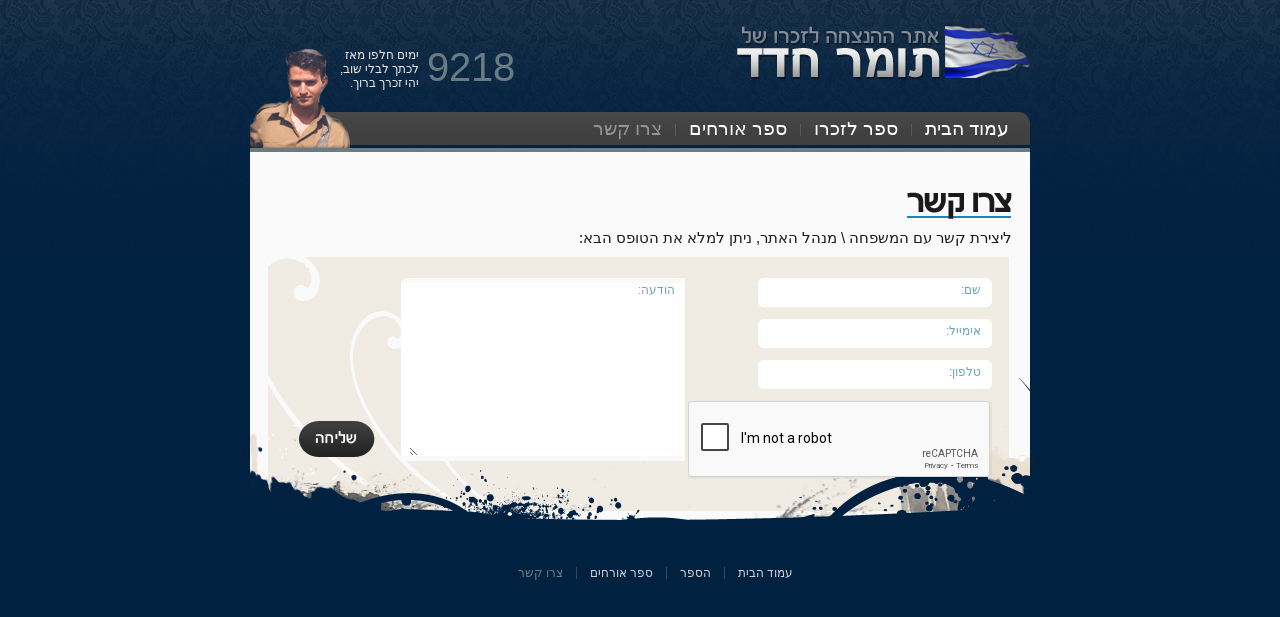

--- FILE ---
content_type: text/html; charset=UTF-8
request_url: http://tomer-h.com/contact
body_size: 5383
content:
<!DOCTYPE html PUBLIC "-//W3C//DTD XHTML 1.0 Transitional//EN" "http://www.w3.org/TR/xhtml1/DTD/xhtml1-transitional.dtd">
<html xmlns="http://www.w3.org/1999/xhtml">
	<head>
		<title>תומר חדד - צרו קשר</title>
		<meta http-equiv="Content-Type" content="text/html; charset=UTF-8" />		<script type="text/javascript" src="/js/prototype.js"></script>		<script type="text/javascript" src="/js/page.js"></script>		<link rel="stylesheet" type="text/css" href="/css/page.css?v=4.css" />				<!--[if IE]>
					<![endif]-->
		<meta name="description" content="צרו קשר באתר לזכרו של החייל תומר חדד , שנפל בפעילות מבצעית בתחילת האינתיפאדה." />
   		<meta name="keywords" content="צרו, צור, קשר, מייל, תומר, חדד" />
   		<script src='https://www.google.com/recaptcha/api.js'></script>
	</head>
	<body class="rtl">
		<div id="wrapper">
			
			<div id="site">
				<div id="header">
	<div id="headertop">
		<div class="right" id="logo"><a href="/"><img src="/img/layout/logo.png" alt="אתר ההנצחה של תומר חדד" title="אתר ההנצחה של תומר חדד" class="png" /></a></div>
		<div class="left" id="headerdaycountertext">ימים חלפו מאז<br />לכתך לבלי שוב,<br />יהי זכרך ברוך.</div>
		<div class="left" id="headerdaycounter">9218</div>
		<div class="both"></div>
	</div>
	<div id="headerbar">
		<div class="right png" id="headerright"></div>
		<div id="headerlinksContainer" class="right">
										<h1 class="right headerlink "><a href="/" >עמוד הבית</a></h1>
								<div class="right headersep">|</div>							<h1 class="right headerlink "><a href="/book" >ספר לזכרו</a></h1>
								<div class="right headersep">|</div>							<h1 class="right headerlink "><a href="/guestbook" >ספר אורחים</a></h1>
								<div class="right headersep">|</div>							<h1 class="right headerlink  headercurrent"><a href="/contact" >צרו קשר</a></h1>
														<div class="both"></div>
		</div>
		<div class="both"></div>
	</div>
	<div id="headerpic" class="png"></div>
</div>				<div id="content">
					<div id="contactpage">
	<div id="contacttitle"></div>
	<div id="contacttext">ליצירת קשר עם המשפחה \ מנהל האתר, ניתן למלא את הטופס הבא:</div>
	<div id="contactformContainer">
		<form action="/contactsend" method="post" id="contactformdata">
			<div class="right" id="contactformright">
				<div id="contactformname" class="contactrow">
					<div class="right contactrightinput"></div>
					<div class="right contactinputholder">
						<div class="right contactname"><label for="contactName">שם:</label></div>
						<div class="right contactinput"><input name="data[contact][name]"  value="" type="text" id="contactName" /></div>
						<div class="both"></div>
					</div>
					<div class="right contactleftinput"></div>
					<div class="both"></div>
				</div>
				<div id="contactformemail" class="contactrow">
					<div class="right contactrightinput"></div>
					<div class="right contactinputholder">
						<div class="right contactname"><label for="contactEmail">אימייל:</label></div>
						<div class="right contactinput"><input name="data[contact][email]"  value="" type="text" id="contactEmail" /></div>
						<div class="both"></div>
					</div>
					<div class="right contactleftinput"></div>
					<div class="both"></div>
				</div>
				<div id="contactformphone" class="contactrow">
					<div class="right contactrightinput"></div>
					<div class="right contactinputholder">
						<div class="right contactname"><label for="contactPhone">טלפון:</label></div>
						<div class="right contactinput"><input name="data[contact][phone]"  value="" type="text" id="contactPhone" /></div>
						<div class="both"></div>
					</div>
					<div class="right contactleftinput"></div>
					<div class="both"></div>
				</div>
				<div class="contactrow">
					<div class="g-recaptcha" data-sitekey="6Lec9kIUAAAAAOgx-OSmiCNtg_xmLVkMdLY5hYij"></div>
				</div>
			</div>
			<div class="right" id="contactformleft">
				<div id="contacttexttop" class="png"></div>
				<div id="contacttextcenter">
					<div class="right" id="contacttextname"><label for="contactText">הודעה:</label></div>
					<div class="right" id="contacttexarea"><textarea name="data[contact][text]"  id="contactText"></textarea></div>
					<div class="both"></div>
				</div>
				<div id="contacttextbottom" class="png"></div>
			</div>
			<div class="right" id="contactformsubmit"><input type="submit" class="png" value="" /></div>
			<div class="both"></div>
			<div id="contacterror" style="display:none;"></div>
		</form>
	</div>
</div>
<script type="text/javascript">
	Event.observe('contactformdata','submit',sendContactForm);
</script>				</div>
				<div id="footer">
				<h3 class="right footerlink "><a href="/" >עמוד הבית</a></h3>
				<div class="right footersep">|</div>			<h3 class="right footerlink "><a href="/book" >הספר</a></h3>
				<div class="right footersep">|</div>			<h3 class="right footerlink "><a href="/guestbook" >ספר אורחים</a></h3>
				<div class="right footersep">|</div>			<h3 class="right footerlink  footercurrent"><a href="/contact" >צרו קשר</a></h3>
						<div class="both"></div>
</div>			</div>
					</div>
	</body>
</html>

--- FILE ---
content_type: text/html; charset=utf-8
request_url: https://www.google.com/recaptcha/api2/anchor?ar=1&k=6Lec9kIUAAAAAOgx-OSmiCNtg_xmLVkMdLY5hYij&co=aHR0cDovL3RvbWVyLWguY29tOjgw&hl=en&v=PoyoqOPhxBO7pBk68S4YbpHZ&size=normal&anchor-ms=20000&execute-ms=30000&cb=751r1t1qm60p
body_size: 49502
content:
<!DOCTYPE HTML><html dir="ltr" lang="en"><head><meta http-equiv="Content-Type" content="text/html; charset=UTF-8">
<meta http-equiv="X-UA-Compatible" content="IE=edge">
<title>reCAPTCHA</title>
<style type="text/css">
/* cyrillic-ext */
@font-face {
  font-family: 'Roboto';
  font-style: normal;
  font-weight: 400;
  font-stretch: 100%;
  src: url(//fonts.gstatic.com/s/roboto/v48/KFO7CnqEu92Fr1ME7kSn66aGLdTylUAMa3GUBHMdazTgWw.woff2) format('woff2');
  unicode-range: U+0460-052F, U+1C80-1C8A, U+20B4, U+2DE0-2DFF, U+A640-A69F, U+FE2E-FE2F;
}
/* cyrillic */
@font-face {
  font-family: 'Roboto';
  font-style: normal;
  font-weight: 400;
  font-stretch: 100%;
  src: url(//fonts.gstatic.com/s/roboto/v48/KFO7CnqEu92Fr1ME7kSn66aGLdTylUAMa3iUBHMdazTgWw.woff2) format('woff2');
  unicode-range: U+0301, U+0400-045F, U+0490-0491, U+04B0-04B1, U+2116;
}
/* greek-ext */
@font-face {
  font-family: 'Roboto';
  font-style: normal;
  font-weight: 400;
  font-stretch: 100%;
  src: url(//fonts.gstatic.com/s/roboto/v48/KFO7CnqEu92Fr1ME7kSn66aGLdTylUAMa3CUBHMdazTgWw.woff2) format('woff2');
  unicode-range: U+1F00-1FFF;
}
/* greek */
@font-face {
  font-family: 'Roboto';
  font-style: normal;
  font-weight: 400;
  font-stretch: 100%;
  src: url(//fonts.gstatic.com/s/roboto/v48/KFO7CnqEu92Fr1ME7kSn66aGLdTylUAMa3-UBHMdazTgWw.woff2) format('woff2');
  unicode-range: U+0370-0377, U+037A-037F, U+0384-038A, U+038C, U+038E-03A1, U+03A3-03FF;
}
/* math */
@font-face {
  font-family: 'Roboto';
  font-style: normal;
  font-weight: 400;
  font-stretch: 100%;
  src: url(//fonts.gstatic.com/s/roboto/v48/KFO7CnqEu92Fr1ME7kSn66aGLdTylUAMawCUBHMdazTgWw.woff2) format('woff2');
  unicode-range: U+0302-0303, U+0305, U+0307-0308, U+0310, U+0312, U+0315, U+031A, U+0326-0327, U+032C, U+032F-0330, U+0332-0333, U+0338, U+033A, U+0346, U+034D, U+0391-03A1, U+03A3-03A9, U+03B1-03C9, U+03D1, U+03D5-03D6, U+03F0-03F1, U+03F4-03F5, U+2016-2017, U+2034-2038, U+203C, U+2040, U+2043, U+2047, U+2050, U+2057, U+205F, U+2070-2071, U+2074-208E, U+2090-209C, U+20D0-20DC, U+20E1, U+20E5-20EF, U+2100-2112, U+2114-2115, U+2117-2121, U+2123-214F, U+2190, U+2192, U+2194-21AE, U+21B0-21E5, U+21F1-21F2, U+21F4-2211, U+2213-2214, U+2216-22FF, U+2308-230B, U+2310, U+2319, U+231C-2321, U+2336-237A, U+237C, U+2395, U+239B-23B7, U+23D0, U+23DC-23E1, U+2474-2475, U+25AF, U+25B3, U+25B7, U+25BD, U+25C1, U+25CA, U+25CC, U+25FB, U+266D-266F, U+27C0-27FF, U+2900-2AFF, U+2B0E-2B11, U+2B30-2B4C, U+2BFE, U+3030, U+FF5B, U+FF5D, U+1D400-1D7FF, U+1EE00-1EEFF;
}
/* symbols */
@font-face {
  font-family: 'Roboto';
  font-style: normal;
  font-weight: 400;
  font-stretch: 100%;
  src: url(//fonts.gstatic.com/s/roboto/v48/KFO7CnqEu92Fr1ME7kSn66aGLdTylUAMaxKUBHMdazTgWw.woff2) format('woff2');
  unicode-range: U+0001-000C, U+000E-001F, U+007F-009F, U+20DD-20E0, U+20E2-20E4, U+2150-218F, U+2190, U+2192, U+2194-2199, U+21AF, U+21E6-21F0, U+21F3, U+2218-2219, U+2299, U+22C4-22C6, U+2300-243F, U+2440-244A, U+2460-24FF, U+25A0-27BF, U+2800-28FF, U+2921-2922, U+2981, U+29BF, U+29EB, U+2B00-2BFF, U+4DC0-4DFF, U+FFF9-FFFB, U+10140-1018E, U+10190-1019C, U+101A0, U+101D0-101FD, U+102E0-102FB, U+10E60-10E7E, U+1D2C0-1D2D3, U+1D2E0-1D37F, U+1F000-1F0FF, U+1F100-1F1AD, U+1F1E6-1F1FF, U+1F30D-1F30F, U+1F315, U+1F31C, U+1F31E, U+1F320-1F32C, U+1F336, U+1F378, U+1F37D, U+1F382, U+1F393-1F39F, U+1F3A7-1F3A8, U+1F3AC-1F3AF, U+1F3C2, U+1F3C4-1F3C6, U+1F3CA-1F3CE, U+1F3D4-1F3E0, U+1F3ED, U+1F3F1-1F3F3, U+1F3F5-1F3F7, U+1F408, U+1F415, U+1F41F, U+1F426, U+1F43F, U+1F441-1F442, U+1F444, U+1F446-1F449, U+1F44C-1F44E, U+1F453, U+1F46A, U+1F47D, U+1F4A3, U+1F4B0, U+1F4B3, U+1F4B9, U+1F4BB, U+1F4BF, U+1F4C8-1F4CB, U+1F4D6, U+1F4DA, U+1F4DF, U+1F4E3-1F4E6, U+1F4EA-1F4ED, U+1F4F7, U+1F4F9-1F4FB, U+1F4FD-1F4FE, U+1F503, U+1F507-1F50B, U+1F50D, U+1F512-1F513, U+1F53E-1F54A, U+1F54F-1F5FA, U+1F610, U+1F650-1F67F, U+1F687, U+1F68D, U+1F691, U+1F694, U+1F698, U+1F6AD, U+1F6B2, U+1F6B9-1F6BA, U+1F6BC, U+1F6C6-1F6CF, U+1F6D3-1F6D7, U+1F6E0-1F6EA, U+1F6F0-1F6F3, U+1F6F7-1F6FC, U+1F700-1F7FF, U+1F800-1F80B, U+1F810-1F847, U+1F850-1F859, U+1F860-1F887, U+1F890-1F8AD, U+1F8B0-1F8BB, U+1F8C0-1F8C1, U+1F900-1F90B, U+1F93B, U+1F946, U+1F984, U+1F996, U+1F9E9, U+1FA00-1FA6F, U+1FA70-1FA7C, U+1FA80-1FA89, U+1FA8F-1FAC6, U+1FACE-1FADC, U+1FADF-1FAE9, U+1FAF0-1FAF8, U+1FB00-1FBFF;
}
/* vietnamese */
@font-face {
  font-family: 'Roboto';
  font-style: normal;
  font-weight: 400;
  font-stretch: 100%;
  src: url(//fonts.gstatic.com/s/roboto/v48/KFO7CnqEu92Fr1ME7kSn66aGLdTylUAMa3OUBHMdazTgWw.woff2) format('woff2');
  unicode-range: U+0102-0103, U+0110-0111, U+0128-0129, U+0168-0169, U+01A0-01A1, U+01AF-01B0, U+0300-0301, U+0303-0304, U+0308-0309, U+0323, U+0329, U+1EA0-1EF9, U+20AB;
}
/* latin-ext */
@font-face {
  font-family: 'Roboto';
  font-style: normal;
  font-weight: 400;
  font-stretch: 100%;
  src: url(//fonts.gstatic.com/s/roboto/v48/KFO7CnqEu92Fr1ME7kSn66aGLdTylUAMa3KUBHMdazTgWw.woff2) format('woff2');
  unicode-range: U+0100-02BA, U+02BD-02C5, U+02C7-02CC, U+02CE-02D7, U+02DD-02FF, U+0304, U+0308, U+0329, U+1D00-1DBF, U+1E00-1E9F, U+1EF2-1EFF, U+2020, U+20A0-20AB, U+20AD-20C0, U+2113, U+2C60-2C7F, U+A720-A7FF;
}
/* latin */
@font-face {
  font-family: 'Roboto';
  font-style: normal;
  font-weight: 400;
  font-stretch: 100%;
  src: url(//fonts.gstatic.com/s/roboto/v48/KFO7CnqEu92Fr1ME7kSn66aGLdTylUAMa3yUBHMdazQ.woff2) format('woff2');
  unicode-range: U+0000-00FF, U+0131, U+0152-0153, U+02BB-02BC, U+02C6, U+02DA, U+02DC, U+0304, U+0308, U+0329, U+2000-206F, U+20AC, U+2122, U+2191, U+2193, U+2212, U+2215, U+FEFF, U+FFFD;
}
/* cyrillic-ext */
@font-face {
  font-family: 'Roboto';
  font-style: normal;
  font-weight: 500;
  font-stretch: 100%;
  src: url(//fonts.gstatic.com/s/roboto/v48/KFO7CnqEu92Fr1ME7kSn66aGLdTylUAMa3GUBHMdazTgWw.woff2) format('woff2');
  unicode-range: U+0460-052F, U+1C80-1C8A, U+20B4, U+2DE0-2DFF, U+A640-A69F, U+FE2E-FE2F;
}
/* cyrillic */
@font-face {
  font-family: 'Roboto';
  font-style: normal;
  font-weight: 500;
  font-stretch: 100%;
  src: url(//fonts.gstatic.com/s/roboto/v48/KFO7CnqEu92Fr1ME7kSn66aGLdTylUAMa3iUBHMdazTgWw.woff2) format('woff2');
  unicode-range: U+0301, U+0400-045F, U+0490-0491, U+04B0-04B1, U+2116;
}
/* greek-ext */
@font-face {
  font-family: 'Roboto';
  font-style: normal;
  font-weight: 500;
  font-stretch: 100%;
  src: url(//fonts.gstatic.com/s/roboto/v48/KFO7CnqEu92Fr1ME7kSn66aGLdTylUAMa3CUBHMdazTgWw.woff2) format('woff2');
  unicode-range: U+1F00-1FFF;
}
/* greek */
@font-face {
  font-family: 'Roboto';
  font-style: normal;
  font-weight: 500;
  font-stretch: 100%;
  src: url(//fonts.gstatic.com/s/roboto/v48/KFO7CnqEu92Fr1ME7kSn66aGLdTylUAMa3-UBHMdazTgWw.woff2) format('woff2');
  unicode-range: U+0370-0377, U+037A-037F, U+0384-038A, U+038C, U+038E-03A1, U+03A3-03FF;
}
/* math */
@font-face {
  font-family: 'Roboto';
  font-style: normal;
  font-weight: 500;
  font-stretch: 100%;
  src: url(//fonts.gstatic.com/s/roboto/v48/KFO7CnqEu92Fr1ME7kSn66aGLdTylUAMawCUBHMdazTgWw.woff2) format('woff2');
  unicode-range: U+0302-0303, U+0305, U+0307-0308, U+0310, U+0312, U+0315, U+031A, U+0326-0327, U+032C, U+032F-0330, U+0332-0333, U+0338, U+033A, U+0346, U+034D, U+0391-03A1, U+03A3-03A9, U+03B1-03C9, U+03D1, U+03D5-03D6, U+03F0-03F1, U+03F4-03F5, U+2016-2017, U+2034-2038, U+203C, U+2040, U+2043, U+2047, U+2050, U+2057, U+205F, U+2070-2071, U+2074-208E, U+2090-209C, U+20D0-20DC, U+20E1, U+20E5-20EF, U+2100-2112, U+2114-2115, U+2117-2121, U+2123-214F, U+2190, U+2192, U+2194-21AE, U+21B0-21E5, U+21F1-21F2, U+21F4-2211, U+2213-2214, U+2216-22FF, U+2308-230B, U+2310, U+2319, U+231C-2321, U+2336-237A, U+237C, U+2395, U+239B-23B7, U+23D0, U+23DC-23E1, U+2474-2475, U+25AF, U+25B3, U+25B7, U+25BD, U+25C1, U+25CA, U+25CC, U+25FB, U+266D-266F, U+27C0-27FF, U+2900-2AFF, U+2B0E-2B11, U+2B30-2B4C, U+2BFE, U+3030, U+FF5B, U+FF5D, U+1D400-1D7FF, U+1EE00-1EEFF;
}
/* symbols */
@font-face {
  font-family: 'Roboto';
  font-style: normal;
  font-weight: 500;
  font-stretch: 100%;
  src: url(//fonts.gstatic.com/s/roboto/v48/KFO7CnqEu92Fr1ME7kSn66aGLdTylUAMaxKUBHMdazTgWw.woff2) format('woff2');
  unicode-range: U+0001-000C, U+000E-001F, U+007F-009F, U+20DD-20E0, U+20E2-20E4, U+2150-218F, U+2190, U+2192, U+2194-2199, U+21AF, U+21E6-21F0, U+21F3, U+2218-2219, U+2299, U+22C4-22C6, U+2300-243F, U+2440-244A, U+2460-24FF, U+25A0-27BF, U+2800-28FF, U+2921-2922, U+2981, U+29BF, U+29EB, U+2B00-2BFF, U+4DC0-4DFF, U+FFF9-FFFB, U+10140-1018E, U+10190-1019C, U+101A0, U+101D0-101FD, U+102E0-102FB, U+10E60-10E7E, U+1D2C0-1D2D3, U+1D2E0-1D37F, U+1F000-1F0FF, U+1F100-1F1AD, U+1F1E6-1F1FF, U+1F30D-1F30F, U+1F315, U+1F31C, U+1F31E, U+1F320-1F32C, U+1F336, U+1F378, U+1F37D, U+1F382, U+1F393-1F39F, U+1F3A7-1F3A8, U+1F3AC-1F3AF, U+1F3C2, U+1F3C4-1F3C6, U+1F3CA-1F3CE, U+1F3D4-1F3E0, U+1F3ED, U+1F3F1-1F3F3, U+1F3F5-1F3F7, U+1F408, U+1F415, U+1F41F, U+1F426, U+1F43F, U+1F441-1F442, U+1F444, U+1F446-1F449, U+1F44C-1F44E, U+1F453, U+1F46A, U+1F47D, U+1F4A3, U+1F4B0, U+1F4B3, U+1F4B9, U+1F4BB, U+1F4BF, U+1F4C8-1F4CB, U+1F4D6, U+1F4DA, U+1F4DF, U+1F4E3-1F4E6, U+1F4EA-1F4ED, U+1F4F7, U+1F4F9-1F4FB, U+1F4FD-1F4FE, U+1F503, U+1F507-1F50B, U+1F50D, U+1F512-1F513, U+1F53E-1F54A, U+1F54F-1F5FA, U+1F610, U+1F650-1F67F, U+1F687, U+1F68D, U+1F691, U+1F694, U+1F698, U+1F6AD, U+1F6B2, U+1F6B9-1F6BA, U+1F6BC, U+1F6C6-1F6CF, U+1F6D3-1F6D7, U+1F6E0-1F6EA, U+1F6F0-1F6F3, U+1F6F7-1F6FC, U+1F700-1F7FF, U+1F800-1F80B, U+1F810-1F847, U+1F850-1F859, U+1F860-1F887, U+1F890-1F8AD, U+1F8B0-1F8BB, U+1F8C0-1F8C1, U+1F900-1F90B, U+1F93B, U+1F946, U+1F984, U+1F996, U+1F9E9, U+1FA00-1FA6F, U+1FA70-1FA7C, U+1FA80-1FA89, U+1FA8F-1FAC6, U+1FACE-1FADC, U+1FADF-1FAE9, U+1FAF0-1FAF8, U+1FB00-1FBFF;
}
/* vietnamese */
@font-face {
  font-family: 'Roboto';
  font-style: normal;
  font-weight: 500;
  font-stretch: 100%;
  src: url(//fonts.gstatic.com/s/roboto/v48/KFO7CnqEu92Fr1ME7kSn66aGLdTylUAMa3OUBHMdazTgWw.woff2) format('woff2');
  unicode-range: U+0102-0103, U+0110-0111, U+0128-0129, U+0168-0169, U+01A0-01A1, U+01AF-01B0, U+0300-0301, U+0303-0304, U+0308-0309, U+0323, U+0329, U+1EA0-1EF9, U+20AB;
}
/* latin-ext */
@font-face {
  font-family: 'Roboto';
  font-style: normal;
  font-weight: 500;
  font-stretch: 100%;
  src: url(//fonts.gstatic.com/s/roboto/v48/KFO7CnqEu92Fr1ME7kSn66aGLdTylUAMa3KUBHMdazTgWw.woff2) format('woff2');
  unicode-range: U+0100-02BA, U+02BD-02C5, U+02C7-02CC, U+02CE-02D7, U+02DD-02FF, U+0304, U+0308, U+0329, U+1D00-1DBF, U+1E00-1E9F, U+1EF2-1EFF, U+2020, U+20A0-20AB, U+20AD-20C0, U+2113, U+2C60-2C7F, U+A720-A7FF;
}
/* latin */
@font-face {
  font-family: 'Roboto';
  font-style: normal;
  font-weight: 500;
  font-stretch: 100%;
  src: url(//fonts.gstatic.com/s/roboto/v48/KFO7CnqEu92Fr1ME7kSn66aGLdTylUAMa3yUBHMdazQ.woff2) format('woff2');
  unicode-range: U+0000-00FF, U+0131, U+0152-0153, U+02BB-02BC, U+02C6, U+02DA, U+02DC, U+0304, U+0308, U+0329, U+2000-206F, U+20AC, U+2122, U+2191, U+2193, U+2212, U+2215, U+FEFF, U+FFFD;
}
/* cyrillic-ext */
@font-face {
  font-family: 'Roboto';
  font-style: normal;
  font-weight: 900;
  font-stretch: 100%;
  src: url(//fonts.gstatic.com/s/roboto/v48/KFO7CnqEu92Fr1ME7kSn66aGLdTylUAMa3GUBHMdazTgWw.woff2) format('woff2');
  unicode-range: U+0460-052F, U+1C80-1C8A, U+20B4, U+2DE0-2DFF, U+A640-A69F, U+FE2E-FE2F;
}
/* cyrillic */
@font-face {
  font-family: 'Roboto';
  font-style: normal;
  font-weight: 900;
  font-stretch: 100%;
  src: url(//fonts.gstatic.com/s/roboto/v48/KFO7CnqEu92Fr1ME7kSn66aGLdTylUAMa3iUBHMdazTgWw.woff2) format('woff2');
  unicode-range: U+0301, U+0400-045F, U+0490-0491, U+04B0-04B1, U+2116;
}
/* greek-ext */
@font-face {
  font-family: 'Roboto';
  font-style: normal;
  font-weight: 900;
  font-stretch: 100%;
  src: url(//fonts.gstatic.com/s/roboto/v48/KFO7CnqEu92Fr1ME7kSn66aGLdTylUAMa3CUBHMdazTgWw.woff2) format('woff2');
  unicode-range: U+1F00-1FFF;
}
/* greek */
@font-face {
  font-family: 'Roboto';
  font-style: normal;
  font-weight: 900;
  font-stretch: 100%;
  src: url(//fonts.gstatic.com/s/roboto/v48/KFO7CnqEu92Fr1ME7kSn66aGLdTylUAMa3-UBHMdazTgWw.woff2) format('woff2');
  unicode-range: U+0370-0377, U+037A-037F, U+0384-038A, U+038C, U+038E-03A1, U+03A3-03FF;
}
/* math */
@font-face {
  font-family: 'Roboto';
  font-style: normal;
  font-weight: 900;
  font-stretch: 100%;
  src: url(//fonts.gstatic.com/s/roboto/v48/KFO7CnqEu92Fr1ME7kSn66aGLdTylUAMawCUBHMdazTgWw.woff2) format('woff2');
  unicode-range: U+0302-0303, U+0305, U+0307-0308, U+0310, U+0312, U+0315, U+031A, U+0326-0327, U+032C, U+032F-0330, U+0332-0333, U+0338, U+033A, U+0346, U+034D, U+0391-03A1, U+03A3-03A9, U+03B1-03C9, U+03D1, U+03D5-03D6, U+03F0-03F1, U+03F4-03F5, U+2016-2017, U+2034-2038, U+203C, U+2040, U+2043, U+2047, U+2050, U+2057, U+205F, U+2070-2071, U+2074-208E, U+2090-209C, U+20D0-20DC, U+20E1, U+20E5-20EF, U+2100-2112, U+2114-2115, U+2117-2121, U+2123-214F, U+2190, U+2192, U+2194-21AE, U+21B0-21E5, U+21F1-21F2, U+21F4-2211, U+2213-2214, U+2216-22FF, U+2308-230B, U+2310, U+2319, U+231C-2321, U+2336-237A, U+237C, U+2395, U+239B-23B7, U+23D0, U+23DC-23E1, U+2474-2475, U+25AF, U+25B3, U+25B7, U+25BD, U+25C1, U+25CA, U+25CC, U+25FB, U+266D-266F, U+27C0-27FF, U+2900-2AFF, U+2B0E-2B11, U+2B30-2B4C, U+2BFE, U+3030, U+FF5B, U+FF5D, U+1D400-1D7FF, U+1EE00-1EEFF;
}
/* symbols */
@font-face {
  font-family: 'Roboto';
  font-style: normal;
  font-weight: 900;
  font-stretch: 100%;
  src: url(//fonts.gstatic.com/s/roboto/v48/KFO7CnqEu92Fr1ME7kSn66aGLdTylUAMaxKUBHMdazTgWw.woff2) format('woff2');
  unicode-range: U+0001-000C, U+000E-001F, U+007F-009F, U+20DD-20E0, U+20E2-20E4, U+2150-218F, U+2190, U+2192, U+2194-2199, U+21AF, U+21E6-21F0, U+21F3, U+2218-2219, U+2299, U+22C4-22C6, U+2300-243F, U+2440-244A, U+2460-24FF, U+25A0-27BF, U+2800-28FF, U+2921-2922, U+2981, U+29BF, U+29EB, U+2B00-2BFF, U+4DC0-4DFF, U+FFF9-FFFB, U+10140-1018E, U+10190-1019C, U+101A0, U+101D0-101FD, U+102E0-102FB, U+10E60-10E7E, U+1D2C0-1D2D3, U+1D2E0-1D37F, U+1F000-1F0FF, U+1F100-1F1AD, U+1F1E6-1F1FF, U+1F30D-1F30F, U+1F315, U+1F31C, U+1F31E, U+1F320-1F32C, U+1F336, U+1F378, U+1F37D, U+1F382, U+1F393-1F39F, U+1F3A7-1F3A8, U+1F3AC-1F3AF, U+1F3C2, U+1F3C4-1F3C6, U+1F3CA-1F3CE, U+1F3D4-1F3E0, U+1F3ED, U+1F3F1-1F3F3, U+1F3F5-1F3F7, U+1F408, U+1F415, U+1F41F, U+1F426, U+1F43F, U+1F441-1F442, U+1F444, U+1F446-1F449, U+1F44C-1F44E, U+1F453, U+1F46A, U+1F47D, U+1F4A3, U+1F4B0, U+1F4B3, U+1F4B9, U+1F4BB, U+1F4BF, U+1F4C8-1F4CB, U+1F4D6, U+1F4DA, U+1F4DF, U+1F4E3-1F4E6, U+1F4EA-1F4ED, U+1F4F7, U+1F4F9-1F4FB, U+1F4FD-1F4FE, U+1F503, U+1F507-1F50B, U+1F50D, U+1F512-1F513, U+1F53E-1F54A, U+1F54F-1F5FA, U+1F610, U+1F650-1F67F, U+1F687, U+1F68D, U+1F691, U+1F694, U+1F698, U+1F6AD, U+1F6B2, U+1F6B9-1F6BA, U+1F6BC, U+1F6C6-1F6CF, U+1F6D3-1F6D7, U+1F6E0-1F6EA, U+1F6F0-1F6F3, U+1F6F7-1F6FC, U+1F700-1F7FF, U+1F800-1F80B, U+1F810-1F847, U+1F850-1F859, U+1F860-1F887, U+1F890-1F8AD, U+1F8B0-1F8BB, U+1F8C0-1F8C1, U+1F900-1F90B, U+1F93B, U+1F946, U+1F984, U+1F996, U+1F9E9, U+1FA00-1FA6F, U+1FA70-1FA7C, U+1FA80-1FA89, U+1FA8F-1FAC6, U+1FACE-1FADC, U+1FADF-1FAE9, U+1FAF0-1FAF8, U+1FB00-1FBFF;
}
/* vietnamese */
@font-face {
  font-family: 'Roboto';
  font-style: normal;
  font-weight: 900;
  font-stretch: 100%;
  src: url(//fonts.gstatic.com/s/roboto/v48/KFO7CnqEu92Fr1ME7kSn66aGLdTylUAMa3OUBHMdazTgWw.woff2) format('woff2');
  unicode-range: U+0102-0103, U+0110-0111, U+0128-0129, U+0168-0169, U+01A0-01A1, U+01AF-01B0, U+0300-0301, U+0303-0304, U+0308-0309, U+0323, U+0329, U+1EA0-1EF9, U+20AB;
}
/* latin-ext */
@font-face {
  font-family: 'Roboto';
  font-style: normal;
  font-weight: 900;
  font-stretch: 100%;
  src: url(//fonts.gstatic.com/s/roboto/v48/KFO7CnqEu92Fr1ME7kSn66aGLdTylUAMa3KUBHMdazTgWw.woff2) format('woff2');
  unicode-range: U+0100-02BA, U+02BD-02C5, U+02C7-02CC, U+02CE-02D7, U+02DD-02FF, U+0304, U+0308, U+0329, U+1D00-1DBF, U+1E00-1E9F, U+1EF2-1EFF, U+2020, U+20A0-20AB, U+20AD-20C0, U+2113, U+2C60-2C7F, U+A720-A7FF;
}
/* latin */
@font-face {
  font-family: 'Roboto';
  font-style: normal;
  font-weight: 900;
  font-stretch: 100%;
  src: url(//fonts.gstatic.com/s/roboto/v48/KFO7CnqEu92Fr1ME7kSn66aGLdTylUAMa3yUBHMdazQ.woff2) format('woff2');
  unicode-range: U+0000-00FF, U+0131, U+0152-0153, U+02BB-02BC, U+02C6, U+02DA, U+02DC, U+0304, U+0308, U+0329, U+2000-206F, U+20AC, U+2122, U+2191, U+2193, U+2212, U+2215, U+FEFF, U+FFFD;
}

</style>
<link rel="stylesheet" type="text/css" href="https://www.gstatic.com/recaptcha/releases/PoyoqOPhxBO7pBk68S4YbpHZ/styles__ltr.css">
<script nonce="iL727qWS_rI5rbKStQnFKQ" type="text/javascript">window['__recaptcha_api'] = 'https://www.google.com/recaptcha/api2/';</script>
<script type="text/javascript" src="https://www.gstatic.com/recaptcha/releases/PoyoqOPhxBO7pBk68S4YbpHZ/recaptcha__en.js" nonce="iL727qWS_rI5rbKStQnFKQ">
      
    </script></head>
<body><div id="rc-anchor-alert" class="rc-anchor-alert"></div>
<input type="hidden" id="recaptcha-token" value="[base64]">
<script type="text/javascript" nonce="iL727qWS_rI5rbKStQnFKQ">
      recaptcha.anchor.Main.init("[\x22ainput\x22,[\x22bgdata\x22,\x22\x22,\[base64]/[base64]/[base64]/[base64]/[base64]/[base64]/KGcoTywyNTMsTy5PKSxVRyhPLEMpKTpnKE8sMjUzLEMpLE8pKSxsKSksTykpfSxieT1mdW5jdGlvbihDLE8sdSxsKXtmb3IobD0odT1SKEMpLDApO08+MDtPLS0pbD1sPDw4fFooQyk7ZyhDLHUsbCl9LFVHPWZ1bmN0aW9uKEMsTyl7Qy5pLmxlbmd0aD4xMDQ/[base64]/[base64]/[base64]/[base64]/[base64]/[base64]/[base64]\\u003d\x22,\[base64]\x22,\[base64]/[base64]/SCc3w4nDrcOew5dLwrk6w5nDicK2BCbDncKGwqQ1wqgpCMORVAzCqMO3wrHCgMOLwq7DkHISw7XDuhsgwrAsZALCr8OQOzBMfSAmNcOjYMOiEFJuJ8K+w4TDg3Z+woscAEfDhEBCw67CoELDhcKICRhlw7nCulNMwrXCmxVbbUXDhgrCjCbCpsOLwqjDvMO/b3DDqDvDlMOICx9Tw5vCvUtCwrs2YsKmPsOTfgh0wo15YsKVMVADwrkdwrnDncKlPcOmYwnCtQrCiV/[base64]/DomPDv8OMHirDhcOqwqDCrTDDjARKcDo6HETCi2/CicKhQx9dwr3Du8KjMgcqBMOeIlwOwpBjw69bJcOFw5DCjgwlwrIwMVPDlwfDj8OTw6gLJ8OPcMOsw5QwTjXDk8KwwqnDlMKXw4rClcKdcRfCmcK+McOww6ELfnRtAxTCoMK/w5DDhsK9wozDgQ15KmxUYg/CucKjQ8KsbcKQw4jDo8Ouw7pkXsOkR8Kgw5HDisORwobCtB8Qe8KbDD0HFsKJw5kgeMKTC8KJw7TCiMK+dCNsLEbDiMOXV8KgCXExXVDDi8OzClJvEk46wqBUw6ooC8OgwrQdw4HCsSx/dFLCn8KNw6ALwqUvNQ80w6HDj8K1CMKsWD3Ck8Ozw67Cq8KUwrjDmMKswq/CiCHDn8KqwopzwqbCusKWB1LCgwlqUMKDwrrDvcOPwrRaw6Q4X8O4w6VnLcOOcsOSwqvDiA0jwrXDqcO5UsK/[base64]/Co8OAbxlVI3dxScOKAMO8d8KYw4vCmsOCwokTwq4BVRXCucO6PTUYwq3CtcKATBt2Z8KEKy/Cu2Ayw6gMKsO3wqs+wqNxZnxvJUIMw6U2I8K1w5jDryU3XBXCncK4ZADCusOmw7VwOjJJLVbDkUbCnsKRw4/[base64]/[base64]/ClsKCcmvCqT8wYm3Dq2TDk8KSwoApURt9IsOPw4bChVdUwo/CisOdw7ZHwo5Qw6xXwpM0CcOaw6jCvsO4wrB1PhQwDsKwdzvCi8O8LMOuw6EgwpFQw5NYFwkXwqjCpMKXw6bDp3Rzw7h0woQmw6wuw5fCmnjCjjLDsMKwdAPCqcO0Xl7DrsKNMVfDgcO0Qkd3dWxswpbDrzMdw5cFw7FVwoUIw4RBMhrDlXpXNsODw7/[base64]/DvwskO8OPFlHDr8Okwq8PSl7CjznDkBLDisKvQsKkNcOWw7bDo8Oaw7sbS3U2w67CjcO9csOgLRgiw4o4w6/DjBEJw6XCl8KZwp3CicOyw4k2DVtlM8O9RsKUw7TCoMKNTzjDj8KKw5wrbcKBw4RTw7sTw6vCicOvDsKNIWNKdsKFaQfCtMKDL28kwqEZwqBJRcOOWMKpSBVSwqQBw47ClMK4RHLDh8KXwpjDtGsqLcOfeCo3OMOYCBjCrsO/ZsKsT8KeCgnCpgTCrMK8YWt6ZxFuwqAWWCMtw5TCsRDCtRHDrhLCuiNfGsOIDTJ4w4pIw5TCvsKrwozDo8OseTwMwq3DpnMLwowRZB8FZjDCiEPCtiXCgsKJwopjwoTChMOFw6R2QDJ/[base64]/Dq8OLw41IBn0pVD0hw6bDnsOOw4HCu8OQdGnConZBbsOJw79UU8Kaw6fCvTpzw4rClsKnQxNzwqpFcMKtFMOGwoBUKhHDrlp4NsO8Hg/CrcKXKsK7WXPDpnnDlsOEWQEaw79rwrbCknbCvxjCkBHCqsOewozCtMK0b8OGwrdmMMOuw5A7wodxCcOFEDXCsy4vwpjDrMKww4vDrDTCh2zCuC9vCMOLXcKiFC3Dj8Ocw4xtw6kLWTbDjxnCvsKuwq3Cg8KhwqLDv8Kjw6/Ci2jDrBcOMRfCnnFMw5nDl8KqFkUbTxRfw6zDq8Ofw50SHsOFfcOZUT0Kw5XCsMOJw4LCrMO8WBjCjcKAw7pZw4HCjzI2NsK6w6haBBrDqsOVEMO7Yg3ChWAec0JOR8OhY8KBw78qIMO4wqzCtRZMw63CpsOjw57DksOewr/Cu8K4ScKoRMOfw4hWWMOvw6tVGcK4w7nCisKyW8OrwqQyAcKuwrlPwp7CgMKOOMOELG/[base64]/DplnCjMKEccKMwr9bwo/CglbCvXjDhMKMKiPCucO0AMKQw7vDgi52ACzDvcO1f2XCi05Ow5/DpsKOa2vDtMO9wqI7w7UPFsKid8KwYVLDm3rCpCNSw5BmSV/CmcK9w4DCssOGw7jCo8O5w480wqxjwrPDosK1wprCocOcwpMpw73CuT7Cm0BWw7zDmMKAw5bDj8OSwrvDuMKwVE/CsMKQJBAMNMO3NMKiLlbCl8KXwqscw4jDoMO5w4jDpBhRVMKULMKxwqjCtsKkPQ7DoitQw7fDv8KzwqrDnsKKwqQtw4JYwpLDtcOkw5HDp8OfKsKqXj7Dv8KFKcKMV0nDv8K1CXjCusOzWmfCtMK3PcK6dsONw48cw7w5w6Bywr/[base64]/CpXESBgnCuy/CmcOMK3Rbw5dmwq3DmHU3bSojW8KBAQfCkcO7ZsOZwpxpQsO1wo4tw7rDsMOVw4orw6k+w6cyVMKcw4sSIlfDlDkCwoc/w7fCjMObOhczf8OLDBXDs1nCuzxJKh4ywphcwqTCigHDoi3DkXdwwo3DqlXDnW8dwq0gwrXCrwLDscKUw64ZCmg8McKRwozCr8OqwrLClcOQwp/CnDw+TsOFw7ohwpPDr8KyChFTwqLDr2AkY8Oyw5LDpsODAsOdwoU0D8ODNMO0cjJYw6I+LsOKw6DDsA/CmcOuQxsNbicmw7DCkwhmwqzDti1VXMKmwqVlccOMwoDDplDDisOBwofDn35DcQzDh8KyL1/DoWR3ESTDjsOawqHDgcKvwo/CuzTCpMK2AzPCkMOMwpw4w5HDmFk0w6AIP8O4IcKDwqLCvcKHRmY4w6zDhRFPQwJ4S8Kkw6h1fsOVwpXCjw7DjzlyLMOQORjCvsOUwpfDj8KuwoHDiRlePywyWSlXEMKgw6p7SX/DtMK8HMKYRxTCiBDCmRDCmcOnw6zCijjDtcOdwpvCosO9HMOnbcOoEGHDsWAhQ8KVw43CjMKOwpvDiMOBw5lUwqUgw5LDu8OiG8KywrDDgEbCqMK/[base64]/DiMOWw6p9VSLCgcOSwrHCjjZPScO9w6huRcO/w7NjdcOyw6TDtApkw4NNwqzCtRhGV8OqwojDqcK8D8KQwpjDiMKCW8O3w4DDhjUOBGMfDRjCqcKrwrRAbcOVUgREwrbDoVfDmB7Dv1ldZ8KBw5E8XsKwwqosw67DqcOrC0nDicKZVFvCkkTCl8OkKcOOw4vChUBLwo/Cj8Ovw5HDscK2wrrCp38WM8OFD2dfw5vCsMKEwobDrMOpwoXDqcOUwqoQw4ICbcKSw73CvjMVW34Ew485S8KuwrrCgsK9w5hawpHCmsOIZ8KfwobCgcOeF2bDpcKHwqAew6E1w45RQ3ESwqJyPXQuG8K/dEPCtFsjD2ELw5jDssOSXMOkfMO0w6IHwoxEw5LCu8O+wpHCuMKSNSDDjFDDlQlKZVbCmsOXwrB9bjBaw5/CqgZawo7DlsO1P8OQwrsVwot+wopTwptPwoDDn0rDo27DjxfDqDLCsQlHIMODCMKVSUTDoAbDqQYmfMKLwqvCksKFw4oUbsO/[base64]/BmgVwrHCjMOywobDmDo7w7zCmcOKwoPClysUwr4UIsKYDGHCgMKhwoIkf8OJfmvCvW9rBmNGZMOOw7hEMUnDq3bCkztiZw45Dy/Cm8OlwrjCkCzCuCMnNhp7w7gxM3ECwrHCg8Kjwoxqw5F5w5DDusK7wo8mw6kQwo7ClBDCkhzCjMKFwo/DihTCiGnDuMOrw4APwqt7w4IFCMOwwrvDlgMyasKXw4gvU8OgCcOoaMO6KA9zKMK2CsODSUgkTXF0w4Fuw4PDn3Y/YMO7BEMrwrpbEGHCjhnDhsO3wqwswpnCvsKOwq3DvTjDhHo7wroDecOpw45tw5XDh8OnPcKSw6fCmxI9w78IGsKWw7csRFkRw7DDjsKXHsOPw7hAQy7Cv8OaZsOxw7jChcOmw6ldVMOJw6nCmMKpc8K2fjnDoMK1wo/CgiDDmQTCnsO9woHDvMK3ccOiwr/Cv8KNWnXCvkbDlQvDj8KpwplYwrDCjDIAw5cMwpFsNMKRwonCmw3DuMKALsKiKRp+HMKPPSHCn8OVVxViKMKkCsKSw6V9wrzCkzlJGsOUwok1dybDoMKRw4nDm8Klw6R5w6/Cm0kpRcK2w4tXfT/[base64]/K0ImwqrCl3xbLsOUw4FXbWDDqV9hw4ZPw6pECwbDgD5ow7LCksKYwrpdDcKUw6cseSTDpwZ2D390wqjCjcKCanZvw6HDusKww4bCrsO4T8OWw6PDpcOCwo5fw7TCusKtw58kw5/[base64]/[base64]/DssOxw7goNhpYwoVvNcOAOg7DlcO/YgFqw6XCow9NFsOYJ1nDm8KGwpbCnz/CuBfCjMOhw4XDvUw3aMOrBUbCknnDvcKHw5Rvwq7DrcOYwq9XCFrDqh0wwo4oL8O7ZldwQMK1wqRMGcO/wqTDtMONMFDCnsKuw4DCvzrDssKaw5TDvMKlwo8uwrheFVttw5bCi1ZeesKRwr7CtcKLR8OOw6zDosKSwopwYlpHOsKFPsOFw5w7K8KVJcKWO8Krw5fDrG3Dm1DDv8Kzw6nDhMObw7ohasO6wr/Cjl8eEifDmzk6w70swrYowpzDkFfCsMOGw4XDgVNWw7jCrMO5ODjDhMOmw7phwp7Clh5Nw5NVwrIAw5Fvw4rCnsOlUcO3wqRqwplBOcKFD8OAdhLCiWLCncOdcsK5dsOowrp7w4hFKsONw4I/[base64]/CgCQfVcOqQ8O1c8K2w5Bww7HDhRRiw6PDhsOeb8KwN8KQD8OCwpQjaz7DhGfCosO9cMOQPiLChFV3CAV2w4k2w6rDrsOkw6NHfsKNwoVxw5/DhztlwojCpyHDocOvRDNvwoklP0xowq/Ci0/DkMOdLMKVXnYMW8ORwqHClSHCg8KZBsKVwoHCkmnDil4KF8KqBU7Ch8KxwocXwqTCuG7DlA19w4h7VgTDiMKFKMORw7LDqAhOaQV5R8K6V8OwCiHCr8KFP8Kww5ZNe8KlwpEAdMKjw50tWm7CvsOLw4nCgsK8w7J/eVhowoPCn3gMe0TCvhsIwp1fwpTDglonwqYMGnp4w7kJwrzDo8KSw6XDhRZEwpgIPcKuw4V4OsKwwoXCtMOwaMKjw7xze1kVw6bDlcOocwvDpMKvw4MKw7TDnV4ewpJ4b8KbwoDCkMKJBcKkPR/[base64]/CqDPChWZPw5rDpRZ+JiTCuMO+FMOjwo9HwqMDJsOhwpzCqsOkQQjDunR7w4DCqGrDsX82wqZ4w5vCm10KMgoew7HDqVpDwr7CgcKlw4Aqwr4cw4LCv8K9diYVFBHDiVtRX8OVAMObakjCtMO6WVhaw6XDkMOdw5HCn3fDl8KhfkMewql/woTCrmTDlsOlw7vChsKewrvDrMKTwp1iTcK6WHx9wrcQU1xBw5QhwpTCosOjwrB1J8OyYcOtP8KYFxXClEjDl0ICw4nCssKxXQc4A1XDgCw4MkHCksKfXmjDrBTChXTCu3wuw4B/QmvCrcO2S8Klw5/CscKnw73CoEhlBMKMXxnDjcK4w6rDlQnCpwPChMOeRsOFbcKhwqJCw6XClAl8BFR5w75pwrA/ImVYUkVfw6Iiw6QWw73DsFYUJ0jChsKPw4dhw5Nbw4jCkMKpw7nDpsKSUsO3WAF2w7d0wr1jw5o2w6Raw5rDoRvDoUzChcO7wrdFOkojw7rCkMKWLcK4Q3hkwrkyG14ta8OhPCkBf8KJfcOqw7PCisK6cmPDlsKVUzMfWXhQwq/CmxDDsAfDq1weNMKoYgzDjhxnHcO7DsOYQMK3w4TDuMOCcWYdw6HDk8OTw70OA015WjLCriRtw47CjsKra3nChFl4FzLDmWnDm8KPGQdmEXzDlV1Uw5ABwobDgMOtwpzDuXfDjcKdU8Oyw7LCi0d9wqnDtCnDlwFiem/DkzB0wqMkFsOUw6MOw5Yhwr4dw5dlw4BETsO+wr8Qw57CpAgHDnXCt8ODdsKlEMOZw6hEHsOPXnLCkWU3w6rDjQ/Dmxt7wqVvwrgSCjVqFTzDnhzDvMO6JsOaZTXDrcK3w4tNPWVPw73DpsOSUC7DhEQhw4rDh8OFwp3CnMKaHcKtREV9dBtZwpcJw6FLw6ZMwqLCvknDhlHDuChzw6zDg1cgwp53a3dSw77CjBDDpcKbEilUL1HCk2rCtsKsPE/CosO9w5ZuDhkNwpQ+UcKOPMKpwo5ww4o1SsOSQ8Kvwrt7wpPCjmfChcKIwogHU8Khw7oNU1HCqC9wMMO8C8ODJsOoAsKUZWfDhx7DvWzDlVvDgDjDs8Orw5Zpw6MKwoDCgMOaw5TCli05w6g6LcOKw5/[base64]/CqcOxBXDDphonw4DDicOmA8OTw5srw6rDqUHDiw/DqX3Csk4aacOcUyXDoi1pwovDuX84wpJDw4UxKGTDvcOwAMKzZcKdWsO5acKMRMOwdQJ2AsKre8Ovb0Viw5DCqiPCi3vCoBDChULDsWRgwqk6EMKLbnQIwpnCv3lWIn/CgXoawpPDkkzDrMK7w7/CpkhRw73CogMOwrXCoMOxwoTDlcKHMmXCssKDGhgfwqwEwq17wqTDswbCkAPDmllkQMKhw5onRcKXwo4EAkPCgsOudhhkBMKWw4/[base64]/QlHClsK3C0LDs2vCu3XDn8OdAUrCncK4HB3CskrCrEFwGcOLwpPClW/Dnl4lBxrDr2bCq8KdwrMmW0sIasOXb8KIwpPCocO0Jw3DoSLDssOEDMOzwqHDusKieGrDt37DrAB0w7zDscOzAMKsQDV9e0XCscK6GsOhK8KAKGTCrMKSGMK4RjHDvxzDqMOhFsK1wpV3woHCt8OOw7DDoDAEJV/Dn0IbwpTCssKLQcK3w5PDrTzDv8KiwrnDi8KBBU/Cl8OEAEEkw50JKlTChcOlw5vCscOtC1Vdw7IFw47CnlRYw4JtfFzCkH84w6/CigzDr1vDsMO1S3vCosKCw7vDmMKiwrF3fyBUw5wBN8KtZsKeXx3Dp8Kxwp/DtcOXNsOzw6IvMsOKwpzCh8Kzw7p3A8KMdMKxaDbCqcOhwoQmwpl9wobDrF/[base64]/[base64]/RjfCt8KWwrIPZ2rDgcOCw6tVwrIdBMO7A8KQEC/DjX1MN8KNw4XDmRZafsOhGcK6w4RqRcOLwpgzAHwhwpAqWkjClsOGwp5jRAzDlFN4OTLDgQoZKsO+wqvCugAVwpTDgsOLw7gGBsKQw47DhsOALMO4w5LDszrDmxAMfMKwwowvw4pzF8Kswrc/[base64]/wr3CtcKNw7bDhcOIS8KcfGLDmMKhYU4lw6nCmC7CpMKzKMKDw7d5w5HCqcObw5gfwq7CkTEuPcOewoAeDFsfamQVQWoZcsOpw6xtXTzDpUDCkwoIGmHDhMKmw7tSRlQ1woxDYnp8CS1Bw7tkw7Q7wo4IwpnCkRzDrG3CsA/CuDHDihFkGm9GYWDCmzxEMMOOwqfDtV7CjcKdSsOVD8KCw43Ds8OTa8ONw45kw4HDqCXCscOFX3pWVmI/wqRpXQsPwocewr96X8KOKcOKw7IKFEjCmE/DhV7CvMKZw7V4fBlrwpXDrsKRMMOVesKfwrfDh8OGb0VJdRzCmX7DlcKMbsOzHcKkLHrDscK9dMOGC8KcDcOJwr7Dhh/DjnY1RMO6wqjCpB/DoAwQwonDhsK6w7fCjMKcdUHCv8KOw70Qw5TCiMKMw4PDqmrDuMKhwp7Dnh3CpcKFw7HDkmLDpMKIMSPDtcKFw5LDslnDkVbDhhpxwrRZCMOJLcKywofChETCr8Oxw64LSMK+worCn8KqYV40worDknvCl8K4woZ6w6wpEcK3ccKpOsOMPBVEwpUiOsKXwq/CiDLCuRluwr7Cl8KlNMOXw7IpQMKpRT8Jwpxowp46ecKhNMKaRcOseUZ9wpHCtMONPVUTZFhHEGZaMWnDjl1YAsOGcMO+wqbDt8K4Qx9uRcK5GSQ4RMK0w6fDpA1Xwpd/Vj/CkGlyXFHDhMOaw4fDjcK5JQbCgFJ+OgPDlWjChcObJEjDmRRnwonChcOnw4fDhgnCqmsIw5rCucOxwoEQw5fCu8OXXMOvD8KHw4DCscOHKjIsPnPCgcOVI8OSwosQOMKfJ1XDmMOsBsK/[base64]/DvgXCtA/CkEHDuTjDnkJJw7vCvAzDvcOUw5zCmgTCq8OlKCxzwqU1w6V5wpzDosOTXTYLwrI4woB8eMKLBsOue8OWAmVvXMOqOA/DnsKKRsKqdEJ9wpXCn8KswpnDucKsR0cFw5YKPhzDrUXDvMOoDMKrwp7ChTvDgsOBw517w7g1wq1IwqFTw6HCjwokw64VcWFLwpnDqMK7wqfCnsK6w5rDt8KEw50UA0J/bcKpw61KZQ1FQSNTOgHDkMKOwqNCAsKlw6oMTcKSBBfCiwbDmsO2w6fDpQhaw7rChxYBEsKPwofClEQNRMKcSijDucOOw5HDg8K6aMORd8Oyw4TCpF7Dkng/AC3DucKeNMKvwrPClk/[base64]/[base64]/DpsOSwqrDrMO1HMOLZ8KJwpvDmCrDmcKfRlkCw63Dm33DnsKzPMKPBcKMw4LCtcKDUcK6w6PChsOFQcOxw6nCrcK6wpLCpcO5fydCw7LDrh7DtcKmw6hBd8Kgw6MIZ8K0J8O/HjHCtMOpQ8O0aMOUw40jX8K0w4TCg2ZnwoEfPBoXMcOaYh3Co1s7OcOCc8Onw7PDgzbCnV/[base64]/Dg8KNwqJTQnIleGBBZFrDu8KWfSAGCS4fecKbGsOUA8OlWVXDscOBNSbClcK/C8Kgwp3DoiZrUh8Yw796TMOxwqzDlW9gVMO5bzLCn8KXw75bw79mMcKGCU/CpBjChH0Ow7sbwonDo8KCwprDhnpEDkouY8ONBcK9L8OAw4zDoA1PwozCh8O3UhUzfMO/WsKZw4LDscOlESjDqsKEwoUSw7UGfgzDqcKlYgfCgkxAw4PCpcKyf8KNwonCgGc0w4DDiMKGKMOsAMOkwqYLBGfCtRMUdWhnwpzDtwQtLsOaw6rCqDzDgsO7wqc0QRvChnDCtcOEwpJqFFVFwop6bVrCpjfCnsO4UQM8wqzDpS4PRHMkS2gSRQzDqx1/w7EKw7FOK8KuwotTUMO1AcO8wqw/wosiegp6w6nDhkZ4w6haAsOewodmwonDh2PDoz0cf8ORw5xKwpxUXsKmwrjDkijDiwHCk8KEw7zDlVpMRShuwoLDhTs7w5/[base64]/[base64]/DhV0YKB8Zw5vDiMO6RyUyPcOUMsKOw6rCpHXDssOLNMOIw657wpfDtMOBw43DtwfDt1bDvMKfw6HCr2vDplrCtMK5wp9jw6ZEw7BXb0pxw5TDusK2w4gswr/Dl8KIf8OkwpRJXsOnw7oVHXDCkFVHw50Yw7kiw5IFwrXCpcOWIUbCmHjDpgzCsz7Dj8KYwpDCu8KIXcOaVcO7fHZJw4duw5bCpUjDsMOiCMOUw4lRw6XDhi91OznClzPCtg4xw7LDqxJnGB7Dl8ODSDASw6pvZcK/BU3CkDJQA8Ohw40Mw6rDo8K7NQjDvcKVw48qCMOBD2DDuxgCw4NAw5teLk4GwqzDvMOuw745JEdaFHvCp8O+LsKpZMO2w7FNFw0EwoA9w77CklkCwrHDqsKeBMOpC8OMGsKfWGbCt0FAeVrDjMKEwrJSHMONw7LDhsK8an/CuSjDksKAIcKjwo8HwrXCrMObwo3DtMOOfsOTw4fCvGgHfMO6wq3CucO2GH/DnFMnN8OIBV1qw4LDosO9WlDDhnInT8OVwohfRlpDVAbDmcK6w4xXbsOQNFvCkSbDoMK1w61TwpYjw4XDuwnDoxUqw6TCrMKrwpRYUMKDU8O2OhXCq8KCDlMZwr9oE1Q9fG/Ci8KgwpsKa00ELcKBwoPCtX7DuMKrw6J5w6RmwqvDhcKMHE8QWcOxPRfCrCvDlsOuw4QFP3/CqMOHemTDpsKww7kWw6p1wrVrInPDiMOhH8K/[base64]/Dr8O+w6nDicKDYjDDkcKyZxZpbsK3ccKFCsK0w4BqNcKIwogyLh7DoMKLwo3CmmgMwq/Dny3DiCTCnC5TCHRywqDClHPCh8KgVcOlw4kbAsKsbsOVwrvCoxZ6bkRsAsK5w5hYw6Vrw6sIw6DDggTDpsKxw7Yywo3Ch1pPwoxEa8OJJkzCrcK/w4PDoS/[base64]/Dr8Kyw5ZIw6PCvB04wpgFQMKew5nCmcKpNsK+EHHDv8KUwoHDrWA8SFYwwoE4FMKSGcOFAR/CkcOuwrPDlsOlAMOILVgFPkhGwrzDqyMew6HDqFzChWMwwoHCl8ODw7LDlTLDrcKECUsUO8Krw6TDjnlQwqbDtsOww5LDvMK+OhzClnpiEz9kXlHDmGjCtVHDlX4WwqsXw4DDjMOmQlsJw7rDncOZw5NpXhPDrcK/U8OKZcKqH8K1wrtoBmUdw6BKw4vDpGvDusKLWMKkw7/CsMKww5PDkwJbakBJw6VzD8K0w4UFCCnCphvCgsONw7fDo8K/[base64]/ClR7Du8KTwrnCqnQJw5zCvcOCwrVAwqx3M8O/w48nL8OkVSUTwrPCmMK9w6BPwpZnwr7CisKGTMODHMK1HMKZDsOAw7w+F1PDkzPDj8OKwoQJScK8YcKjLQDDncKUwqFvwqrCkQbCp2bCj8Kbw5EKw6EJRMKwwp3Ds8ObHMKrVMKqwqfDm0Zdw7JbUUZow6kewqg1wpgAYCEawq/CviodScKTwothwqDDlQnClzhtU1vDrFzDkMO/wqZtw4/CsD7DqcK5woXDl8OOSgJlwrfCtcORbcOcwpfDtzDDn2vCh8KTw4/[base64]/[base64]/DvMOWw4FewqNKw5xZWyrCvmfClcKlwrEjwqoGQyggw7Q8ZsOqScO7PMK1wq52w7LDuwMGwozDj8KPTj3Cj8KIw7k1wqbDj8OgVsO5ZFTDvRTDthzDoFbCjTLComtAwqQRw5/DuMOgw744wrg6McOlMDRFw7bDscOww7HDuEFLw4ZBw4XCqcO/wp8sQnPCicK+WMOzw54kw47Cq8KpB8K/[base64]/Cv8KgwpluEMKDb8OHw4fCkcKRwoMEF8KZd8OeYcKcw5oVUsOPRyouC8KVIRPDjcK7w5peHcK6IyfDmcKHwqPDrcKIwr1bfFZ+DhUCwpjCrn0kwqlFZWDCowjDpMKNFMO8wonDuUBnZFzCpHnDtRjDpMOzC8Osw6LDpgbDqg3CpcO/MQMcMcKGe8KheSZmKQUIw7XChWhKwojChcKSwqhJw4XCpMKSw5cyFkg+c8OIw7PDjxRnGsKgeDM+Ozsrw5ABDMOUw7fDliJpEX5AF8OIwqIIwr48woPDgMOTw74lEMOadcOUQS7DtsO6w61GeMKjBil/TMOxAwPDjyI/w4kEAcOxP8OgwrJJfToPcsOJHxLDlUImQXXChkDCsDh2e8K5w7rCtMKcbSxyw5YmwrpLw5wPTg1JwogxwpXCtTHDgcKvGHIdOcO3FyMDwo8nJl8iMygZc1sFDsKJcMOJc8OPJQbCoxPDoUZFwqYgECgMwpPCr8KRw5/[base64]/DgMOUworCqRrDj8KNeMOowrYVw7vDhMOJw7DCo8KrS8KAZnp/ZcOrKjXDqA/CosKtK8OLw6fCi8OTNx0TwqfDm8ORwrYuw7LCpDHDucOew6HDicOyw7DCh8O0wpE0ECllHQTDvU0Uw7siwrJ1CFBwMk7DgMO1w5vCuHHCmsO1KAHCuRzCvsKiC8KzEybCqcOnDsKMwoADK1NTB8K6wpVcw7nCsCdcwpLCoMO7GcKZwrENw6EfPcOrN1/DiMKKLcK4ZXJ3wqvDssO4bcKXwq94wqZqYgBiw6PDpDUmC8KBKcKrVzIKw4Q3wrnCjsOaPsKqw6RSY8K2M8KeXiknwobChMKDI8K6FsKMCsO0TsOLQ8KDG2oaCsK4wrgPw5XDmsKYwqRjfQTCqsOxw4bCryhHFxA6wrTCtkwSw5LCrEfDscKqwpQ/[base64]/CqcKawrbDpiPCqmjCmhjCvnPDvT3Cg8Oxw5bDn3TCmjwxTcKNw7HCtEbCo1vCpx8Uw4YuwpLCuMK/w47DqwUMVsONw4PDnMOjW8KPwoDDhsKsw7fCngR9w51NwoxLw5lEwrHCigxvw5xZLnLDusOsNh3DhmjDvcO4WMOuw7RGwpA6AsOuw4XDtMOgCX7CkAAzOAvDtx5kwpIXw6zDvEQELn/Cr0YURMKJE35Jw7t9EGhRwr7Dl8KnF2tnw6dywr9Uw4wEEsOFdcO1w6PCrMKGwoTCr8OSw5lrw53CoFNGwonCrQbCn8KheAzCilPCr8O7AsOKeDc/w4lXwpV3DEXCtShewogMw4N/KXUoVMK+XsOUd8OATMO9w4E2w7PCj8OpUF7CpxJqwrAjMcKgw5DDvlZKRU/Dg0TDgEZOwqnCrih2MsOMYT7Dn2fCqh4JUTPDlsKWw7wGK8OoBcK4wrdRwoc5wrM9BkF4wojDnMKfwo7ChFsfwp7Dt0c9NBlnFMObwpTCjUTCgDQawpzDgTcpFncKBMOPF1TCksK8wqLDmcKPWXPCow5yBcOKwpk5QinDqMO3w5gKIAsbP8O9w4LDrXXDjsOwwrZXcB/ClBlLw6V6w6cdCMO0dzTDtmzCq8OFw6E2wp0IPy/CrcKOXm/DpcK6w4LCucKIXAFbJcKfwqjDi0AOV0s9wpcxAW/CmkDCgiFbcsOnw74Yw4/[base64]/CmgPCg8OcwqPCtsKxwpBWMmHChsOId8OAfATCocKvwr3CgB4WwrnDtA8QwozCr1gAwobCv8KowqpXw7oBw7DDisKNQsO5wpLDhSlBw7NtwrJyw67DnMKPw7E/w4FDCcOIOg/Don3Dh8O9w7cVw4cDwrM4w41MLDgCUMOoOsKbwrM/HHjDryHCiMODbUcVA8OqR3l5w58PwqHDl8Ohw4nCkMKqEsOSb8OZVG3Dm8KAdMKMw5TCksKBNcOPwrDDhH3DtSDCvlzDqmpvI8KpFMO+dxHDtMKpAngkw6zCtQLCkE9Mwq/CvMKPw5YMwpjCmsOaL8K1FMKcBMOYwpxvHSHCvSBDW13CtcOwdEIBAcKcw5gawpE1FMOPw5VKw7JiwrtOW8OcPMKsw6Q7Yytiw7BUwp7CscOUa8OWQybCnsOOw7Fsw6fCg8KpY8O1wpLDjcOiwrQ/w7bCtsO/XhbDoUIBw7DDq8O9RzVrVsOGGW/DjMKDwqhew47DqcObwow0w6fDo1dww45swqYdwq4JcBjCmHrCvULCjk/ChcO+a1TDsmUfe8KIfGzCjsO8w6AOHk4+JypABsOIwqPCu8OWKivCtWUcSUM+Q23CuzBVWCAeQgUTC8KLKR/[base64]/w4QIwoVPw4hrw4ZjL8KmwpTDoFPCmcOYAMKTRcK2woTCklNVfTYhf8Kuw4zCpMOeX8OVw6Vqwp9CCRplw5nCrlYSwqTCoyxsw53Co21tw4ccw5DDgCgjwrcFwrfCpsKPUy/DszhsOsKlUcKXw57CqsKXb1gJacOgwr3DnDPDscOJw6TDusO7JMK6UTFHGz4ywp3DuUs/wpzDrsKIwoE5w70xw7vChBvCrcO3QMKTwrN+VxUmDMKvwrUvw5vDt8OmwrZ7UcKuMcOlGXTDjsKNwq/[base64]/w49UCG93wqHCpsKawrDDmMKEw6TCmMOiwo/Du8K+QDNwwozCjjhnGFbDqcOwB8K+w4DDn8OZwrhTw6zDuMOvwo7Cu8KbXTnDhyssw5nCh3PDsR/DtsKswqInW8K2CcKWFFnDhywrwpTDiMO6wqZEwrjCj8K6wp/CrWouOsKTwqTCs8K1wo5RZcO4AHvCiMORcH/[base64]/aiwGAENxw69hZjPDsyMew7DCo8OUXnoINMOtGMKgFlRkwqrCvEl0RAtnAMKLwrLDl0orwq5/w5dAH1bDrnfCtcK0DcKhwoPDv8OawpnDgMO2Dx/Cq8KxYDXCgcO2woxBwo/CjMKEwpJhE8OuwoBIwoQcwoDDkyEgw6xpS8O8woUKYsOww77CssOTw6k5wr3DtcKXVcKUw6N4woXCoSEtKMOdwooUw6LCsz/Cr33Drjswwo1MK1zClXDDpyAxwrrDrcOyZh8gw51EL0HCnsOuw4HCqSnDpyDDhyjCs8OswqlMw44Ow5rCqn3DusORcMKCwoIYZkMTw4QFwpUNYlxNPsKKw4R4w7/DgQ0kw4PClVrDgw/Cuklmw5PCosKhw7bCphZiwoR9w7lxP8OrwpjCp8KEwrfCrsKkfGMHw6PCvcKrURrDjMOlwpISw6DDpsK/w6JwdEXDuMOSOxPCgMKGwrNdXQoMw7ZiNMKkw63Ci8O9EkEDwpQQYMO3wpZbPAwcw5B2b0fDjMKmfgzDnDMhcsOKw6jCicO9w4XDlcOUw6Jtw4zCkcK2wpASw7zDv8Ouw53ChsOuQA4mw4bCiMO0wpXDoiEfFixCw7TDncOtNHDCu3/Dn8O7RyTDvsOVOcOJw7jDisOBw4rDgcKMwqF7wpA7wotbwp/DiE/CrTPDp07DvcOKw7/CkigmwptHN8OgP8KsKsOcwqXCtcKfaMKWwot9EVpaO8OgbcOUw45Yw6RZJcOmw6MNd3Z5wo9xAcKzwo4zw5vDsndhYz3DpMOuwqvCnsONBTLCncO3wpsqw6MUw6dfMsOFbXUCFcOAacK1IMOaMQ/Cs1A+wonDsXgVw4BBwp0ow5vDp2cIPcKkwprDo3AYw73CgwbCscKfFFXDt8OsNmBdd0IRLsKkwpXDj0XCisOGw5LDvn/DqMKoaHXDmAJuwr1jw7xFwqLCjMOWwqg3FMKHZQTChj3Cgi/CnzjDqXIow5zCjMOSEhQ8w5UWfMOXwoYHbcOXYnglScOxKcKHGMOxwoXCslTCq1ZsLMOEIS7CiMKrwrTDhWlLwppgTcO4BMOnw53DsgJowpDDni1Dw77CrMOhwrXDq8Oww67Ci3jDtHVRwo7Ct1LCpcOROBsvw73Dg8ONOX/ClMKAwp82EEHDrFjCocKgworCtx4nwqHCngLCv8OJw7Iwwp8Vw5/Dlg4MNsKJw7HDjUQvDsONQcKuPzbDrsOxST7CocK2w68dwqslETvCmsOAwoMvQ8OhwossZcOcFsKzGMKsCxBww6lCwqdew5PDpk/DlyvDocOJwp3Cj8OiMsKJw4HDpRHCjMOHAsO8Xh5oSgRAZ8K9wpPCqCo/w5PCvg/ChljCiipxwpnDk8OBwrUqAi0Dw7/ClFnCjcOXJ144w5JKecKHw4g1wq10w6XDl07DrBF3w7MGwpQtw6bDkMOOwp/DqcKBw6EnK8KXw6/Cp33DgsOLdwDDpFTDr8K+BDrCgsO6VHnCrsKuwosVD3k6w7DDs0YNf8OVDMO0wqPCtz/CicKUWcOuwrnDvwlmWDjCmQPDrsKCwpZBwqrCoMO7wqTDrRDDgMKAwp7ClUwtw6fCmFLDlsOYAwdOHhDDvcKPYR3DrMOQwpw2w7bDjRggw7lhw4LCpAzCvcOzw5/[base64]/DtG3DskB/A1cnNDHCv8KEQ3oKw5PDusKewqJzBMODwoxfFSLChBdxw47CoMOyw67DkXICZRnCjX1iwpcwO8Ofw4PCrCjDlcOLw7wEwrRPw7Jpw4hcwpHDl8OVw4DCjcOPBsKxw5BAw6nCvXoBccOeLcKOw6fDiMKSwoTDksKuOMKXw7bCgjZ/wqIlwrN5fw3DkX/[base64]/Cn3TCnMKBL3sUw7VSNWzDjsOsVsO+w73DtxHDpMKMw4t/SlNpwp/[base64]/CvQJhwpPCkXXDqsK1w4BVw4vCsMOAwpMVVsOoKsOXwqjDmsKKwoVqbX4Yw4pywr7CqmDCqD4STxQOMW7CnMKiVcKdwoViFcOFd8KZUApmUMOWCBEkwrJ5w5k1Q8KsZcOVw7vDuVXCvVAhHsK3w67DjEYsJ8KVEMOyKSQiw5PChsO+DGnCpMOaw4ZgAz/DhcK2wqZTfcO/MS7ChXkowoctw4fDnMO9eMOwwq7CgcKUwoTCoVRSw5LCjcOyOQjDg8OpwoYkdMK/Bj5DKsKOA8Kqwp/DtTJyIMKXZsKrw4vCvDnDncO3OMOMfwXCt8KMfcKDw4gpAQMQS8OAP8O7w5DDpMKew6hiK8Kje8OIwrsWw7DCmcOBBXLDv05lwrJpVHpLwr/CiybCv8O5PERwwq9dHFbDi8KtwpLCjcOSw7fCn8Kzwp/CrnUsw6bDlHXCv8KZwotcYzTDgsOIwrvClMK4w7hnwqbDrVYOYGPDmjfCtU08QkbDoigjworCoRAkEcO/[base64]/wqfDpcK0wqEsNj/[base64]/[base64]/[base64]/DiMKYw6fCrwHDnlJ1w73CpcOxL8OwSzbCrnzDo0fCi8KpZTNUUV3CgF/DncK4wplrexd3w6XDoz0Uc1LCjnHDhC0kVzzDm8KjUMOqbUpCwoZDO8Kfw5cNeEUeRsOrw5TCisOXKA9Uw6jDlMO1IBQlCcOjAsOtbXjCoUczw4LCi8OawphaKhjDq8OwPsKWK1LCqQ3DpMOlaApoOgzCnMKbw6t2w5lSYMK9W8OQwqjCvMOlYEJrwohlacOEB8K5w6/ChHtjMsKvwrNrBhojLsOGw6bCoEHDj8Ouw4HCssKyw73ChcKkNcOfaTwCd2fDm8KJw4YrCsOvw6vCp2PCtMKAw6PCosKQw7DDnMOnw6vCp8KHwpAJwpZDwp7CjsKnWz7DrMKWBxtUw6osLhYSw4rDgX3CsmDCjcOgw4URbHvClw4xw4/CvnrDlsKzc8K9XMO2XC7Ch8ObSGfDmHgNZcKLA8OTw6c3wp55DC8hwp9Uw7A2bcOvEMK9w5VFO8O0w4nCiMO6PwNgw4A2w7bDriIkwovDk8KPTirDjMK2wp0lB8OqT8K/w4nDq8KNMMOEdn9kw5A+fcOWIcKHwonDkCJ+w5tIAzIawofDqcKUccO/woA/[base64]/CpcKnwq3DjMOdw6rCijTCkMKyLS3CojlNFlVPwq7DisOUfMKVBsKvJ0TDr8KNw4g5R8K4e1R1SMKuTMK5SwbCtlXDmcOJw4/Ck8KudsO4wp3Cr8K/wq/CnREVw7hawqULeXVrZ0BCw6PDgFPCkGfCnBPDrDfDtnTDszLDk8KKw7gDCWrCgnRvLMKnwp8VwqrDncKpw603w7xIPMOSBMORwrFlFcODwqLCm8KuwrBEw7lcwqolwrZSR8OowrIWTBfCpWluw6jCtRnDmcKtwpMQTUPDuBlFw6FCwo4XH8ODUMK/wqd6w59Aw4JlwoFLZGHDqibCtjLDoVt0w7TDi8OqW8OQw43CgMKKwp7DnsOIwqfDkcKJwqPDlMOeLDJJX1IuwpDCnC84KsKtPsK9J8OZw4dMwqDCpwkgwqkcw5IOwpYxTzUbw6ghTykyGsKZPMOHB3Ihw4PDk8O4w73DtDhMasOSWmfCtsKBAsOEVk/CpcKFwqFJZsKeS8K+wq11dcKPT8Ouw7Y4w7EYw6zDtcOJw4PCsD/DrcO0w6BuC8OqNcOHesOOVW/DhcKHVQ9iLxAtw4I6wpLDg8ODw5kXw77ClkUiw7DCmsKDwq3Dt8ONw6PCu8O1F8OfJ8KqajwldMKCaMKDDsKTw6twwph+SycoX8KCw5oRa8Oow6zDmcO0w6cPEjDCvcOXIMOwwr3DlkXDmjoEwr8MwrhiwpIFL8O6acKhw7AwemDCtFXCuU/DhsOXUWc9bA8gwqjDin1hcsOfwrR9w6UAwqvDlhzDtsOIKMOZTMKTGcKDwqlnwr5acltJb113w45Lw5shw6BkTyXDsMK5U8OGw6VcwofCucKDw7fCqExJwqXDh8KfHcK2woPCgcKHEnnCu3nDtsKGwpHDgMKLb8O3OznCk8KJwp/[base64]/Dr3PCvMK1w6rClsKdwrwyw6dmU8Ofw6LCiMOhe3rCrzpmw7DDo11ww6g3dsOeSsKhDikSwqJRWsOZwqvCicK+NcO+LMKIwq9aXx3ClMKBf8KPdcKCBVsawqFXw7IFYMO3woXCrMO4woZgN8KGZx4Dw4ULwp/Dng\\u003d\\u003d\x22],null,[\x22conf\x22,null,\x226Lec9kIUAAAAAOgx-OSmiCNtg_xmLVkMdLY5hYij\x22,0,null,null,null,1,[21,125,63,73,95,87,41,43,42,83,102,105,109,121],[1017145,710],0,null,null,null,null,0,null,0,1,700,1,null,0,\[base64]/76lBhnEnQkZnOKMAhk\\u003d\x22,0,1,null,null,1,null,0,0,null,null,null,0],\x22http://tomer-h.com:80\x22,null,[1,1,1],null,null,null,0,3600,[\x22https://www.google.com/intl/en/policies/privacy/\x22,\x22https://www.google.com/intl/en/policies/terms/\x22],\x22mJmWAL5F965t/RCLmXqPTADUOldEAlu61Jwj42lColo\\u003d\x22,0,0,null,1,1768797764921,0,0,[217,89],null,[1],\x22RC-9AGJBPMEH4Dl2Q\x22,null,null,null,null,null,\x220dAFcWeA45XscLhRLUTRwbfZoC2ZRWIiUkUNjn1Tb6K87mMVm0UguFPNmaQGskD7enu1YVtWbmHRMHr6QY-NPwb_O_ySt6WHH8Dw\x22,1768880565064]");
    </script></body></html>

--- FILE ---
content_type: text/css
request_url: http://tomer-h.com/css/page.css?v=4.css
body_size: 9348
content:
* html .png {
behavior: expression((this.runtimeStyle.behavior="none")&&(this.pngSet?this.pngSet=true:(this.nodeName == "IMG" && this.src.toLowerCase().indexOf('.png')>-1?(this.runtimeStyle.backgroundImage = "none",
this.runtimeStyle.filter = "progid:DXImageTransform.Microsoft.AlphaImageLoader(src='" + this.src + "', sizingMethod='image')",
this.src = "img/transparent.gif"):(this.origBg = this.origBg? this.origBg :this.currentStyle.backgroundImage.toString().replace('url("','').replace('")',''),
this.runtimeStyle.filter = "progid:DXImageTransform.Microsoft.AlphaImageLoader(sizingMethod='crop', src='" + this.origBg + "')",
this.runtimeStyle.backgroundImage = "none")),this.pngSet=true)
);
}
html,body{margin:0 auto;font-family:Arial;height:100%;background:#1b1b1b;font-size:9pt;}
.rtl{direction:rtl;}
.right{float:right;display:inline;}
.left{float:left;display:inline;}
.both{clear:both;height:0;width:0;overflow:hidden;}
.regnames{width:100px;margin-right:25px;}
.error_message{font-size:11px;color:red;}
.thankunames{width:100px;}
.firstname,.lastname,.counts{width:100px;}
.age{width:75px;}
.counter{width:20px;}
.searchuser{width:150px;text-align:right;}
.errors{/*width:5px;*/}
a img{border:0;}
textarea,input{font-family:arial;font-size:9pt;}

#wrapper{background:#1b1b1b url('../img/layout/bg.jpg') repeat-x;padding-top:23px;position:relative;}
#site{width:780px;margin:0 auto;}

#header{height:125px;position:relative;border-bottom:4px solid #6b7b82;}
#headerpic{position:absolute;background:url('../img/layout/headerpic.png') no-repeat;width:102px;height:129px;top:0;left:0;}
#headerdaycounter{color:#6b7b82;font-size:30pt;margin-top:22px;}
#headerdaycountertext{text-align:right;color:#e7e7e7;font-size:9pt;margin:25px 8px 0 90px;}
#headerbar{margin-top:22px;}
#headerlinksContainer{background:url('../img/layout/headerlinkbg.jpg') repeat-x;width:700px;height:33px;}
#headerright{background:url('../img/layout/headerrighttop.png') no-repeat;width:21px;height:33px;}
.headersep{margin:0;height:33px;line-height:34px;color:#4f626b;margin:0 12px;}
.headerlink{margin:0;height:33px;line-height:34px;}
.headerlink a{text-decoration:none;font-size:18pt;color:white;font-weight:normal;font-family:Myriad Pro;font-size:14pt;}
.headercurrent a{color:#959595 !important;}

#content{position:relative;background:#fafafa;width:780px;}
#contentbottom{display:none;position:absolute;bottom:0;right:0;background:url('../img/layout/contentbottompng.png') no-repeat;width:780px;height:143px;}
#guestbookcontentbottom{position:absolute;bottom:0;right:0;background:url('../img/layout/guestbookbottom.jpg') no-repeat;width:780px;height:142px;}

#homepage{padding:40px 18px 0px 18px;width:744px;background:url('../img/layout/indexbg.jpg') no-repeat bottom right;}
#homepagetext{width:370px;}
#homepagetext p{margin:0;}
#homepageimages{width:357px;margin:7px 0 0 1px;}
#homepageimageContainer{background:url('../img/layout/homepicbg.jpg') no-repeat;width:357px;height:230px;position:relative;text-align:center;margin-bottom:6px;}
.homeimage{position:absolute;top:6px;width:357px;right:0;text-align:center;}
.homeimage table{margin:0 auto;height:219px;}
#homepagetextContainer{width:290px;height:90px;padding:10px 10px 0 0;}
#homepagetextContainer p{margin:0;}
.homeimagetextdate{font-size:14pt;color:#5d5c5b;}
.homeimagetexttext{font-size:14pt;color:black;margin-right:10px;}
#homepagenavimages{width:38px;height:33px;padding:7px 8px 0;}

#contactpage{background:url('../img/layout/contactbottom.jpg') no-repeat bottom right;padding:40px 18px 10px 18px;width:744px;}
#contacttitle{background:url('../img/layout/contacttitle.jpg') no-repeat;width:105px;height:27px;}
#contacttext{font-size:11pt;color:#1a1a1a;margin:10px 0;}
#contactformContainer{/*background:url('../img/layout/contactbg.jpg') no-repeat;*/height:232px;width:741px;padding-top:22px;position:relative;}
#contactformright{/*width:257px;*/width:307px;margin-right:20px;}
#contactformleft{/*width:350px;*/width:300px;}
.contactrightinput{background:url('../img/layout/contactright.jpg') no-repeat;width:5px;height:29px;}
.contactinputholder{width:224px;height:29px;}
.contactleftinput{background:url('../img/layout/contactleft.jpg') no-repeat;width:5px;height:29px;}
.contactname{font-size:9pt;color:#6fa3b9;padding-right:6px;line-height:25px;height:29px;width:32px;}
.contactinputholder{background:white;}
.contactinput input{width:185px;height:21px;padding:4px 0 4px 0;background:transparent;border:medium none;font-size:10pt;}
.contactrow{margin-bottom:12px;}
#contacttexttop{background:url('../img/layout/contacttexttop.png') no-repeat;width:284px;height:5px;overflow:hidden;}
#contacttextbottom{background:url('../img/layout/contacttextbottom.png') no-repeat;width:284px;height:5px;overflow:hidden;}
#contacttextcenter{background:white;width:284px;}
#contacttextname{font-size:9pt;color:#6fa3b9;margin:0 10px 0 5px;}
#contacttexarea textarea{width:220px;height:169px;overflow:auto;margin:0;border:medium none;}
#contactformsubmit{margin:143px 10px 0 0;}
#contactformsubmit input{background:url('../img/layout/submit.png') no-repeat;width:76px;height:36px;border:medium none;cursor:pointer;padding:0;}
#contacterror{/*margin:5px 277px 0 0;*/color:#6fa3b9;font-size:9pt;width:300px;position:absolute;top:210px;right:340px;}
#contactEmail,#contactPhone{text-align:left;direction:ltr;}

#guestbookpage{padding:40px 18px 150px 18px;width:744px;}
#guestbookContainer{margin-top:14px;}
#guestbooktitle{background:url('../img/layout/guestbooktitle.jpg') no-repeat;width:145px;height:26px;}
.guestbookitemnamecity{background:#ebebeb;width:133px;height:41px;padding:10px 10px 0 0;}
.guestbookitemname{color:black;font-size:10pt;font-weight:bold;}
.guestbookitemcity{font-size:10pt;}
.guestbookitemdate{margin-top:2px;font-size:18pt;color:white;text-align:center;background:#d1ddea;width:143px;height:37px;line-height:39px;}
.guestbookitemleft{width:562px;padding:11px 15px 15px;background:#ebebeb;font-size:9pt;}
.guestbookitemtext p{margin:0;}
.guestbookitemsep{background:url('../img/layout/guestbookbgrep.jpg') repeat-x;width:741px;height:2px;overflow:hidden;margin:11px 0;}
#guestbookpaginatemain{height:23px;background:#ebebeb;padding:0 8px 0 2px;}
#guestbookpaginatetext{margin-left:20px;line-height:23px;}
#guestbookpaginateselect{margin-top:1px;}
#guestbookpaginateleftactive,#guestbookpaginateleftinactive{margin:0 10px 0 8px;}
#guestbookpaginaterightactive,#guestbookpaginaterightinactive{margin:0 14px 0 0;}
#guestbookaddpostformname,#guestbookaddpostformemail,#guestbookaddpostformcity{width:235px;}
#guestbookaddpostformcity{margin:0 17px;}

#guestbookaddpostFadesContainer{position:absolute;top:192px;right:0;width:100%;z-index:1000;}
#guestbookaddpostContainer{width:780px;margin:0 auto;position:relative;}
#guestbookaddposttop{background:url('../img/layout/guestbookaddposttop.png') no-repeat;width:783px;height:19px;}
#guestbookaddpostcenter{background:url('../img/layout/guestbookaddpostbg.jpg') repeat-y;;width:761px;height:383px;padding-right:22px}
#guestbookaddposttitle{background:url('../img/layout/guestbookaddposttitle.png') no-repeat;width:506px;height:45px;}
#guestbookformtoprow{margin-top:23px;}
#guestbookformbottomrow{margin-top:19px;}
#guestbooktextareatop{background:url('../img/layout/guestbooktextareatop.png') no-repeat;width:739px;height:5px;overflow:hidden;}
#guestbooktextareacenter{background:white;width:717px;height:159px;padding:0 11px;}
#guestbooktextareatitle{color:#858585;}
#guestbooktextareatextarea textarea{width:100%;border:medium none;height:130px;overflow:auto;}
#guestbooktextareabottom{background:url('../img/layout/guestbooktextareabottom.png') no-repeatwidth:739px;height:5px;overflow:hidden;}
#guestbookaddpostbottom{background:url('../img/layout/guestbookaddpostbottom.png') no-repeat;width:783px;height:19px;}
#guestbookformsubmitrow input{background:url('../img/layout/submit.png') no-repeat;width:76px;height:36px;border:medium none;cursor:pointer;padding:0;}
#guestbookformsubmitrow{text-align:left;margin:10px 0 0 21px;}
#guestbookaddposterror{font-size:10pt;color:#1389ba;margin-top:10px;}
#addpostEmail{text-align:left;direction:ltr;}
.closefade{left:9px;position:absolute;top:-16px;width:38px;z-index:1005;}
.black_overlay{position: fixed;bottom:0;width:100%;height:100%;top: 0%;right:0%;background: #252525;z-index:5;-moz-opacity: 0.8;opacity:.80;filter: alpha(opacity=80);}
* html .black_overlay{position: absolute !important;bottom:0;}

#bookpage{padding:40px 0 112px 0;width:780px;background:url('../img/layout/bookbg.jpg') no-repeat bottom right;}
#bookpagebookContainer{background:url('../img/layout/booktop.jpg') no-repeat;width:780px;padding-top:64px;}
#bookpagebookbg{background:url('../img/layout/bookbgrepeat.jpg') repeat-y;width:742px;margin-right:21px;}
#bookpagebookhere{background:black;width:700px;margin:0 auto;height:573px;}

#footer{margin:45px auto 0;width:305px;}
.footerlink{margin:1px 0 0 0;}
.footerlink a{text-decoration:none;font-size:9pt;color:#d2d2d2;font-weight:normal;}
.footersep{color:#494949;margin:0 12px;}
.footercurrent a{color:#6b7b82 !important;}

html,body{margin:0 auto;font-family:Arial;height:100%;background:#012141;font-size:9pt;}
#wrapper{background:#012141 url('../img/layout/bgblue.jpg') repeat-x;}
#homepage{background:url('../img/layout/indexbgblue.jpg') no-repeat bottom right;}

--- FILE ---
content_type: application/javascript
request_url: http://tomer-h.com/js/page.js
body_size: 3210
content:
function changeImages(action){
	oldId = current;
	if(action=="back")
		current--;
	if(action=="next")
		current++;
	$("homeimagetext"+oldId).style.display = "none";
	$("homeimage"+oldId).style.display = "none";
	$("homeimagetext"+current).style.display = "block";
	$("homeimage"+current).style.display = "block";
	if((current+1)==numOfImages){
		$("imagenavleftactive").style.display = "none";
		$("imagenavleftinactive").style.display = "block";
	}
	else{
		$("imagenavleftinactive").style.display = "none";
		$("imagenavleftactive").style.display = "block";
	}
	if(current>=1){
		$("imagenavrightinactive").style.display = "none";
		$("imagenavrightactive").style.display = "block";
	}
	else{
		$("imagenavrightactive").style.display = "none";
		$("imagenavrightinactive").style.display = "block";
	}
}
function changePage(ele){
	window.location = (url+ele.value);
}
function sendAddPostForm(evt){
	Event.stop(evt);
	formData = $('guestbookaddpostformdata').serialize();
	new Ajax.Request($('guestbookaddpostformdata').action, {
		method: 'post',
		postBody: formData,
		onComplete: function(resp) {
			txt = resp.responseText;
			switch(txt){
				case "Error":
					$('guestbookaddposterror').innerHTML="שגיאה:אנא מלא את כל הפרטים";
					break;
				case "Email Error":
					$('guestbookaddposterror').innerHTML="שגיאה:אנא הזן אימייל תקני";
					break;
				case "Pending":
					$('guestbookaddposterror').innerHTML="נוסף בהצלחה מחכה לאישור המנהל";
					break;
				case "confirm":
					$('guestbookaddposterror').innerHTML="תגובתך נוספה בהצלחה";
					setTimeout("location.reload(true);",2500);
					break;
				case "Error Question":
					$('guestbookaddposterror').innerHTML="אנא בחר/י אם להוסיף את ההודעה.";
					break;
				case "Not Post":
					$('guestbookaddposterror').innerHTML="תגובתך נשמרה במערכת.";
					setTimeout('openFades()',2500);
					break;
				default:
					$('guestbookaddposterror').innerHTML="תגובתך נשמרה במערכת ותוצג ברגע שתעבור אישור מערכת.";
					$("guestbookContainer").innerHTML = txt + $("guestbookContainer").innerHTML;
					setTimeout('openFades()',2500);
			}
		}
	});
}
function openFades(){
	if($("guestbookaddpostFadesContainer").style.display=="none"){
		$("guestbookaddpostFadesContainer").style.display="block";
		$("fadeLayout").style.display="block";
	}
	else{
		$("guestbookaddpostFadesContainer").style.display="none";
		$("fadeLayout").style.display="none";
	}
}
function sendContactForm(evt){
	Event.stop(evt);
	formData = $('contactformdata').serialize();
	new Ajax.Request($('contactformdata').action, {
		method: 'post',
		postBody: formData,
		onComplete: function(resp) {
			txt = resp.responseText;
			switch(txt){
				case "Error":
					$('contacterror').innerHTML="שגיאה:אנא מלא את כל הפרטים";
					break;
				case "Email Error":
					$('contacterror').innerHTML="שגיאה:אנא הזן אימייל תקני";
					break;
				default:
					$('contacterror').innerHTML="ההודעה נשלחה בהצלחה";
			}
			$("contacterror").style.display = "block";
		}
	});
}